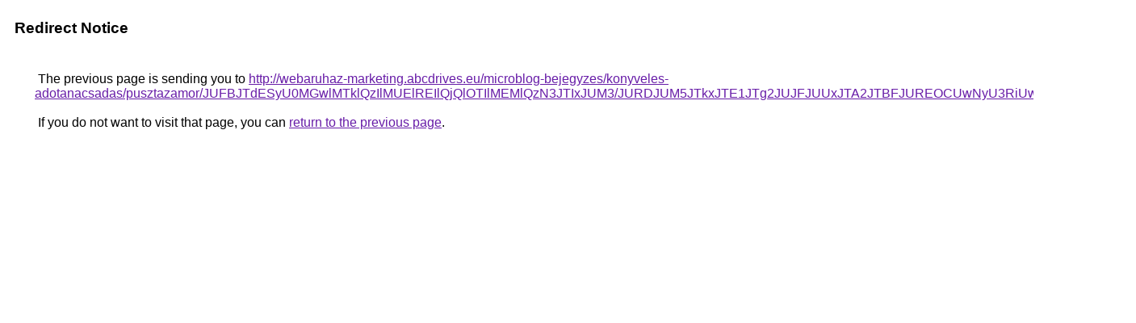

--- FILE ---
content_type: text/html; charset=UTF-8
request_url: https://www.google.az/url?q=http%3A%2F%2Fwebaruhaz-marketing.abcdrives.eu%2Fmicroblog-bejegyzes%2Fkonyveles-adotanacsadas%2Fpusztazamor%2FJUFBJTdESyU0MGwlMTklQzIlMUElREIlQjQlOTIlMEMlQzN3JTIxJUM3%2FJURDJUM5JTkxJTE1JTg2JUJFJUUxJTA2JTBFJUREOCUwNyU3RiUwRmMlRUM%253D%2F
body_size: 498
content:
<html lang="en"><head><meta http-equiv="Content-Type" content="text/html; charset=UTF-8"><title>Redirect Notice</title><style>body,div,a{font-family:Roboto,Arial,sans-serif}body{background-color:var(--xhUGwc);margin-top:3px}div{color:var(--YLNNHc)}a:link{color:#681da8}a:visited{color:#681da8}a:active{color:#ea4335}div.mymGo{border-top:1px solid var(--gS5jXb);border-bottom:1px solid var(--gS5jXb);background:var(--aYn2S);margin-top:1em;width:100%}div.aXgaGb{padding:0.5em 0;margin-left:10px}div.fTk7vd{margin-left:35px;margin-top:35px}</style></head><body><div class="mymGo"><div class="aXgaGb"><font style="font-size:larger"><b>Redirect Notice</b></font></div></div><div class="fTk7vd">&nbsp;The previous page is sending you to <a href="http://webaruhaz-marketing.abcdrives.eu/microblog-bejegyzes/konyveles-adotanacsadas/pusztazamor/JUFBJTdESyU0MGwlMTklQzIlMUElREIlQjQlOTIlMEMlQzN3JTIxJUM3/JURDJUM5JTkxJTE1JTg2JUJFJUUxJTA2JTBFJUREOCUwNyU3RiUwRmMlRUM%3D/">http://webaruhaz-marketing.abcdrives.eu/microblog-bejegyzes/konyveles-adotanacsadas/pusztazamor/JUFBJTdESyU0MGwlMTklQzIlMUElREIlQjQlOTIlMEMlQzN3JTIxJUM3/JURDJUM5JTkxJTE1JTg2JUJFJUUxJTA2JTBFJUREOCUwNyU3RiUwRmMlRUM%3D/</a>.<br><br>&nbsp;If you do not want to visit that page, you can <a href="#" id="tsuid_8MBEaeSYHcuhptQPo_eU2AE_1">return to the previous page</a>.<script nonce="rWo61mZmnUNaVkYDwJbBjg">(function(){var id='tsuid_8MBEaeSYHcuhptQPo_eU2AE_1';(function(){document.getElementById(id).onclick=function(){window.history.back();return!1};}).call(this);})();(function(){var id='tsuid_8MBEaeSYHcuhptQPo_eU2AE_1';var ct='originlink';var oi='unauthorizedredirect';(function(){document.getElementById(id).onmousedown=function(){var b=document&&document.referrer,a="encodeURIComponent"in window?encodeURIComponent:escape,c="";b&&(c=a(b));(new Image).src="/url?sa=T&url="+c+"&oi="+a(oi)+"&ct="+a(ct);return!1};}).call(this);})();</script><br><br><br></div></body></html>